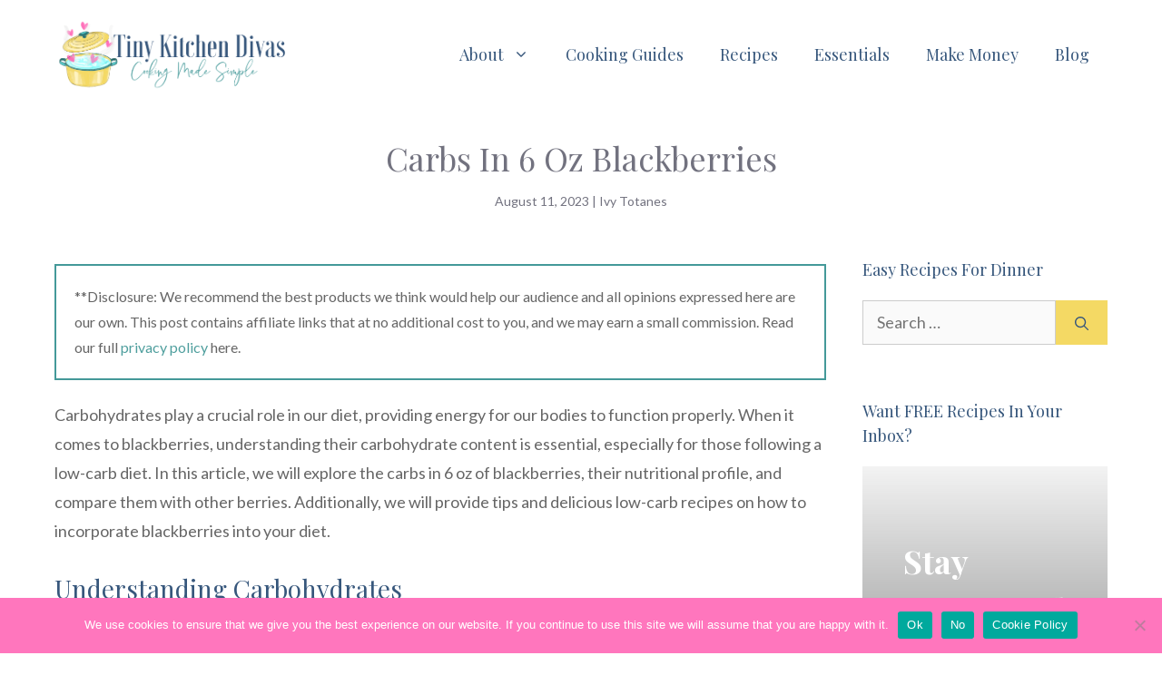

--- FILE ---
content_type: text/html; charset=utf-8
request_url: https://www.google.com/recaptcha/api2/aframe
body_size: 264
content:
<!DOCTYPE HTML><html><head><meta http-equiv="content-type" content="text/html; charset=UTF-8"></head><body><script nonce="thoa5c8itJ2XyZg-nSNEYA">/** Anti-fraud and anti-abuse applications only. See google.com/recaptcha */ try{var clients={'sodar':'https://pagead2.googlesyndication.com/pagead/sodar?'};window.addEventListener("message",function(a){try{if(a.source===window.parent){var b=JSON.parse(a.data);var c=clients[b['id']];if(c){var d=document.createElement('img');d.src=c+b['params']+'&rc='+(localStorage.getItem("rc::a")?sessionStorage.getItem("rc::b"):"");window.document.body.appendChild(d);sessionStorage.setItem("rc::e",parseInt(sessionStorage.getItem("rc::e")||0)+1);localStorage.setItem("rc::h",'1766018096496');}}}catch(b){}});window.parent.postMessage("_grecaptcha_ready", "*");}catch(b){}</script></body></html>

--- FILE ---
content_type: text/css
request_url: https://tinykitchendivas.com/wp-content/plugins/universal-star-rating/css/style.css?ver=6.8.3
body_size: 130
content:
img.usr {
    padding: 0 !important;
    margin: 0 !important;
    border: none !important;
    display: inline !important;
    vertical-align: baseline;
}

h1.usr-thumbnail {
	line-height: 1.5;
	font-size: 25px;
}

h2.usr-settings-header {
	clear: both;
}

div.usr-thumbnail {
	float: left;
	margin-right: 20px;
	height: 96px;
	width: 96px;
	padding: 9px 0 4px 0;
}

img.usr-thumbnail {
	height: 96px;
	width: 96px;
}

span.usr-byline {
	color: #78848f;
	line-height: 1.5;
	font-size: 18px;
	padding: 9px 0 4px 0;
}

a.tooltip {
    outline: none;
}
a.tooltip strong {
    line-height: 30px;
}
a.tooltip:hover {
    text-decoration: none;
}
a.tooltip span.tooltip {
    z-index: 10;
    display: none;
    padding: 14px 20px;
    margin-top: -12px;
    margin-left: 28px;
    width: auto;
    line-height: 16px;
}
a.tooltip:hover span.tooltip{
    display: inline;
    position: absolute;
    color: #111;
    border: 1px solid #DCA;
    background: #fffAF0;
}
img.callout {
    z-index: 20;
    position: absolute;
    top: 12px;
    border: 0;
    left: -12px;
}

/*CSS3 extras*/
a.tooltip span.tooltip
{
    border-radius: 4px;
    box-shadow: 5px 5px 8px #CCC;
}

table.usr {
    border: 1px solid #dadada;
    border-spacing: 0;
    border-collapse: collapse;
}
table.usr th {
    padding: 10px;
    border-bottom: 1px solid #dadada;
    border-left: 1px solid #dadada;
}
table.usr td {
    padding: 5px;
    border-left: 1px solid #dadada;
}
tr.bright {
    background: #FFFFFC;
}

table.usrlist, table.usrlist th, table.usrlist td {
    border: none;
}

span.usr, div.usr {
    display: inline !important;
}

#usrFooter {
    text-align: center;
    color: #888888;
    background-color: #FFFFFC;
    padding: 5px 0;
    margin: 20px 0 0 -20px;
    border-style: solid;
    border-color: #dadada;
    border-width: 1px 0;
    /*position: fixed;
    bottom: 0;
    left: 0;
    right: 0;*/
}

#usrInfo.success {
    font-size: 12px;
    color: #3c763d;
    background-color: #dff0d8;
    padding: 12px;
    margin: 20px 0 0 0;
    border-style: solid;
    border-color: #d6e9c6;
    border-width: 1px 0;
    border-left: 4px solid #3c763d;
}

--- FILE ---
content_type: text/css
request_url: https://tinykitchendivas.com/wp-content/themes/tkd-child/style.css?ver=1710450436
body_size: -140
content:
/*!
Theme Name: GeneratePress Child 
Theme URL: https://generatepress.com
Description: GeneratePress Child Theme
Theme Author: Tom Usborne
Author URL: https://tomusborne.com
Template: generatepress 
Version: 1.0.0 
Text Domain: generatepress-child 
*/
/*! tailwindcss v2.1.1 | MIT License | https://tailwindcss.com 
*/
/*! modern-normalize v1.0.0 | MIT License | https://github.com/sindresorhus/modern-normalize */
/*
Document
========
*/
/**
Use a better box model (opinionated).
*/
*,
*::before,
*::after {
  box-sizing: border-box;
}

.container_offset_style {
  overflow: unset;
}

ul.wp-block-categories-list.wp-block-categories {
  list-style: none;
}

.kb-form {
  flex-direction: row;
  justify-content: center;
  align-items: center;
}

.kb-form .kadence-blocks-form-field.kb-field-desk-width-unset {
  width: unset;
}
.kb-form .kadence-blocks-form-field {
  margin-bottom: unset;
  width: unset;
  flex-grow: 1;
}

a.read-more {
  display: none;
}
